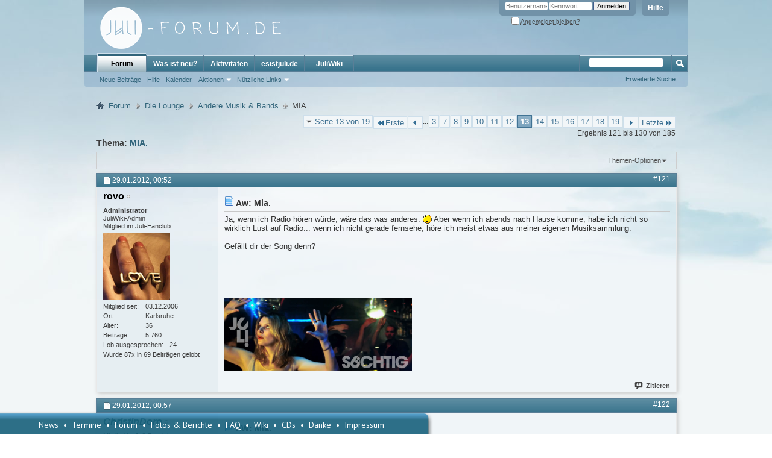

--- FILE ---
content_type: text/html; charset=utf-8
request_url: https://juli-forum.de/showthread.php?5470-MIA/page13&s=d02cfe24df371f62f91c3fd28c6403c3
body_size: 14702
content:
<!DOCTYPE html PUBLIC "-//W3C//DTD XHTML 1.0 Transitional//EN" "http://www.w3.org/TR/xhtml1/DTD/xhtml1-transitional.dtd">
<html xmlns="http://www.w3.org/1999/xhtml" dir="ltr" lang="de" id="vbulletin_html">
<head>
	<meta http-equiv="Content-Type" content="text/html; charset=utf-8" />
<meta id="e_vb_meta_bburl" name="vb_meta_bburl" content="https://juli-forum.de" />
<base href="https://juli-forum.de/" /><!--[if IE]></base><![endif]-->
<meta name="generator" content="vBulletin 4.2.5" />

	<link rel="Shortcut Icon" href="favicon.ico" type="image/x-icon" />








	
		<script type="text/javascript" src="https://ajax.googleapis.com/ajax/libs/yui/2.9.0/build/yuiloader-dom-event/yuiloader-dom-event.js"></script>
	

<script type="text/javascript">
<!--
	if (typeof YAHOO === 'undefined') // Load ALL YUI Local
	{
		document.write('<script type="text/javascript" src="clientscript/yui/yuiloader-dom-event/yuiloader-dom-event.js?v=425"><\/script>');
		document.write('<script type="text/javascript" src="clientscript/yui/connection/connection-min.js?v=425"><\/script>');
		var yuipath = 'clientscript/yui';
		var yuicombopath = '';
		var remoteyui = false;
	}
	else	// Load Rest of YUI remotely (where possible)
	{
		var yuipath = 'https://ajax.googleapis.com/ajax/libs/yui/2.9.0/build';
		var yuicombopath = '';
		var remoteyui = true;
		if (!yuicombopath)
		{
			document.write('<script type="text/javascript" src="https://ajax.googleapis.com/ajax/libs/yui/2.9.0/build/connection/connection-min.js?v=425"><\/script>');
		}
	}
	var SESSIONURL = "s=e765fef78a13d139a736d03bc5d3f404&";
	var SECURITYTOKEN = "guest";
	var IMGDIR_MISC = "images/misc";
	var IMGDIR_BUTTON = "images/buttons";
	var vb_disable_ajax = parseInt("0", 10);
	var SIMPLEVERSION = "425";
	var BBURL = "https://juli-forum.de";
	var LOGGEDIN = 0 > 0 ? true : false;
	var THIS_SCRIPT = "showthread";
	var RELPATH = "showthread.php?5470-MIA/page13";
	var PATHS = {
		forum : "",
		cms   : "",
		blog  : ""
	};
	var AJAXBASEURL = "https://juli-forum.de/";
// -->
</script>
<script type="text/javascript" src="https://juli-forum.de/clientscript/vbulletin-core.js?v=425"></script>



	<link rel="alternate" type="application/rss+xml" title="Juli-Forum.de RSS-Feed" href="https://juli-forum.de/external.php?type=RSS2" />
	
		<link rel="alternate" type="application/rss+xml" title="Juli-Forum.de - Andere Musik &amp; Bands - RSS-Feed" href="https://juli-forum.de/external.php?type=RSS2&amp;forumids=45" />
	



	<link rel="stylesheet" type="text/css" href="clientscript/vbulletin_css/style00013l/main-rollup.css?d=1541344761" />
        

	<!--[if lt IE 8]>
	<link rel="stylesheet" type="text/css" href="clientscript/vbulletin_css/style00013l/popupmenu-ie.css?d=1541344761" />
	<link rel="stylesheet" type="text/css" href="clientscript/vbulletin_css/style00013l/vbulletin-ie.css?d=1541344761" />
	<link rel="stylesheet" type="text/css" href="clientscript/vbulletin_css/style00013l/vbulletin-chrome-ie.css?d=1541344761" />
	<link rel="stylesheet" type="text/css" href="clientscript/vbulletin_css/style00013l/vbulletin-formcontrols-ie.css?d=1541344761" />
	<link rel="stylesheet" type="text/css" href="clientscript/vbulletin_css/style00013l/editor-ie.css?d=1541344761" />
	<![endif]-->

<script type="text/javascript" src="clientscript/post_thanks.js"></script>

<style type="text/css">
.postbitlegacy .postfoot .textcontrols a.post_thanks_button, .postbit .postfoot .textcontrols a.post_thanks_button  {
    background: url(images/buttons/post_thanks.png) no-repeat transparent left;
    padding-left: 20px;
}
.postbitlegacy .postfoot .textcontrols a.post_thanks_button:hover, .postbit .postfoot .textcontrols a.post_thanks_button:hover  {
    background: url(images/buttons/post_thanks-hover.png) no-repeat transparent left;
}
</style>

        <!-- App Indexing for Google Search -->
        <link href="android-app://com.quoord.tapatalkpro.activity/tapatalk/juli-forum.de?location=topic&amp;page=13&amp;perpage=10&amp;fid=45&amp;tid=5470&amp;channel=google-indexing" rel="alternate" />
        <link href="ios-app://307880732/tapatalk/juli-forum.de?location=topic&amp;page=13&amp;perpage=10&amp;fid=45&amp;tid=5470&amp;channel=google-indexing" rel="alternate" />
        
        <link href="https://groups.tapatalk-cdn.com/static/manifest/manifest.json" rel="manifest">
        
        <meta name="apple-itunes-app" content="app-id=307880732, affiliate-data=at=10lR7C, app-argument=tapatalk://juli-forum.de?location=topic&page=13&perpage=10&fid=45&tid=5470" />
        
	<meta name="keywords" content="vorwurf, mitmacht, scheiß, war/ist, gestellt, spätestens, höchst-iq, berühmte, zimmertemperatur, zimindest, kandiadaten, keinerlei, ansprüche, qualität, entscheidend, sendung" />
	<meta name="description" content="&quot;Zirkus&quot; - Tolles neues Album, wie ich finde! Und in deren Forum schon heiß umstritten. Weil´s natürlich angeblich &quot;zu poppig&quot;, &quot;zu kommerziell&quot; etc. sei - quasi Richtung Juli &amp; so gehe. Also doch genau die richtige Empfehlung für hier, oder? *hehe*" />

	<title> MIA. - Seite 13</title>
	<link rel="canonical" href="showthread.php?5470-MIA/page13&s=e765fef78a13d139a736d03bc5d3f404" />
	
	
	
	
	
	
	
	
	

	
		<link rel="stylesheet" type="text/css" href="clientscript/vbulletin_css/style00013l/showthread-rollup.css?d=1541344761" />
	
	<!--[if lt IE 8]><link rel="stylesheet" type="text/css" href="clientscript/vbulletin_css/style00013l/toolsmenu-ie.css?d=1541344761" />
	<link rel="stylesheet" type="text/css" href="clientscript/vbulletin_css/style00013l/postlist-ie.css?d=1541344761" />
	<link rel="stylesheet" type="text/css" href="clientscript/vbulletin_css/style00013l/showthread-ie.css?d=1541344761" />
	<link rel="stylesheet" type="text/css" href="clientscript/vbulletin_css/style00013l/postbit-ie.css?d=1541344761" />
	<link rel="stylesheet" type="text/css" href="clientscript/vbulletin_css/style00013l/poll-ie.css?d=1541344761" /><![endif]-->
<link rel="stylesheet" type="text/css" href="clientscript/vbulletin_css/style00013l/additional.css?d=1541344761" />

	<link rel="stylesheet" type="text/css" href="clientscript/vbulletin_css/style00013l/projecttools-rollup.css?d=1541344761" />


<!--[if lt IE 8]>
<link rel="stylesheet" type="text/css" href="clientscript/vbulletin_css/style00013l/projecttools-ie.css?d=1541344761" />
<![endif]--> 
</head>

<body>

<div class="above_body"> <!-- closing tag is in template navbar -->
<div id="header" class="floatcontainer doc_header">
	<div><a name="top" href="forum.php?s=e765fef78a13d139a736d03bc5d3f404" class="logo-image"><img src="images/logo2014.png" alt="Juli-Forum.de - Powered by vBulletin" /></a></div>
	<div id="toplinks" class="toplinks">
		
			<ul class="nouser">
			
				<li><a rel="help" href="faq.php?s=e765fef78a13d139a736d03bc5d3f404">Hilfe</a></li>
				<li>
			<script type="text/javascript" src="clientscript/vbulletin_md5.js?v=425"></script>
			<form id="navbar_loginform" action="login.php?s=e765fef78a13d139a736d03bc5d3f404&amp;do=login" method="post" onsubmit="md5hash(vb_login_password, vb_login_md5password, vb_login_md5password_utf, 0)">
				<fieldset id="logindetails" class="logindetails">
					<div>
						<div>
					<input type="text" class="textbox default-value" name="vb_login_username" id="navbar_username" size="10" accesskey="u" tabindex="101" value="Benutzername" />
					<input type="password" class="textbox" tabindex="102" name="vb_login_password" id="navbar_password" size="10" />
					<input type="text" class="textbox default-value" tabindex="102" name="vb_login_password_hint" id="navbar_password_hint" size="10" value="Kennwort" style="display:none;" />
					<input type="submit" class="loginbutton" tabindex="104" value="Anmelden" title="Gib zur Anmeldung deinen Benutzernamen und dein Kennwort in die dafür vorgesehenen Textfelder ein oder klicke auf die 'Registrieren'-Schaltfläche, um ein neues Benutzerkonto anzulegen." accesskey="s" />
						</div>
					</div>
				</fieldset>
				<div id="remember" class="remember">
					<label for="cb_cookieuser_navbar"><input type="checkbox" name="cookieuser" value="1" id="cb_cookieuser_navbar" class="cb_cookieuser_navbar" accesskey="c" tabindex="103" /> <acronym style="border-bottom: 1px dotted #000000; cursor: help;" title="Du bleibst angemeldet, bis du dich selbst abmeldest.">Angemeldet bleiben?</acronym></label>
				</div>

				<input type="hidden" name="s" value="e765fef78a13d139a736d03bc5d3f404" />
				<input type="hidden" name="securitytoken" value="guest" />
				<input type="hidden" name="do" value="login" />
				<input type="hidden" name="vb_login_md5password" />
				<input type="hidden" name="vb_login_md5password_utf" />
			</form>
			<script type="text/javascript">
			YAHOO.util.Dom.setStyle('navbar_password_hint', "display", "inline");
			YAHOO.util.Dom.setStyle('navbar_password', "display", "none");
			vB_XHTML_Ready.subscribe(function()
			{
			//
				YAHOO.util.Event.on('navbar_username', "focus", navbar_username_focus);
				YAHOO.util.Event.on('navbar_username', "blur", navbar_username_blur);
				YAHOO.util.Event.on('navbar_password_hint', "focus", navbar_password_hint);
				YAHOO.util.Event.on('navbar_password', "blur", navbar_password);
			});
			
			function navbar_username_focus(e)
			{
			//
				var textbox = YAHOO.util.Event.getTarget(e);
				if (textbox.value == 'Benutzername')
				{
				//
					textbox.value='';
					textbox.style.color='#000000';
				}
			}

			function navbar_username_blur(e)
			{
			//
				var textbox = YAHOO.util.Event.getTarget(e);
				if (textbox.value == '')
				{
				//
					textbox.value='Benutzername';
					textbox.style.color='#777777';
				}
			}
			
			function navbar_password_hint(e)
			{
			//
				var textbox = YAHOO.util.Event.getTarget(e);
				
				YAHOO.util.Dom.setStyle('navbar_password_hint', "display", "none");
				YAHOO.util.Dom.setStyle('navbar_password', "display", "inline");
				YAHOO.util.Dom.get('navbar_password').focus();
			}

			function navbar_password(e)
			{
			//
				var textbox = YAHOO.util.Event.getTarget(e);
				
				if (textbox.value == '')
				{
					YAHOO.util.Dom.setStyle('navbar_password_hint', "display", "inline");
					YAHOO.util.Dom.setStyle('navbar_password', "display", "none");
				}
			}
			</script>
				</li>
				
			</ul>
		
	</div>
	<div class="ad_global_header">
		 
		 
	</div>
	<hr />
</div>
<div id="navbar" class="navbar">
	<ul id="navtabs" class="navtabs floatcontainer">
		
		
	
		<li class="selected" id="vbtab_forum">
			<a class="navtab" href="forum.php?s=e765fef78a13d139a736d03bc5d3f404">Forum</a>
		</li>
		
		
			<ul class="floatcontainer">
				
					
						
							<li id="vbflink_newposts"><a href="search.php?s=e765fef78a13d139a736d03bc5d3f404&amp;do=getnew&amp;contenttype=vBForum_Post">Neue Beiträge</a></li>
						
					
				
					
						
							<li id="vbflink_faq"><a href="faq.php?s=e765fef78a13d139a736d03bc5d3f404">Hilfe</a></li>
						
					
				
					
						
							<li id="vbflink_calendar"><a href="calendar.php?s=e765fef78a13d139a736d03bc5d3f404">Kalender</a></li>
						
					
				
					
						<li class="popupmenu" id="vbmenu_actions">
							<a href="javascript://" class="popupctrl">Aktionen</a>
							<ul class="popupbody popuphover">
								
									<li id="vbalink_mfr"><a href="forumdisplay.php?s=e765fef78a13d139a736d03bc5d3f404&amp;do=markread&amp;markreadhash=guest">Alle Foren als gelesen markieren</a></li>
								
							</ul>
						</li>
					
				
					
						<li class="popupmenu" id="vbmenu_qlinks">
							<a href="javascript://" class="popupctrl">Nützliche Links</a>
							<ul class="popupbody popuphover">
								
									<li id="vbqlink_posts"><a href="search.php?s=e765fef78a13d139a736d03bc5d3f404&amp;do=getdaily&amp;contenttype=vBForum_Post">Heutige Beiträge</a></li>
								
									<li id="vbqlink_leaders"><a href="showgroups.php?s=e765fef78a13d139a736d03bc5d3f404">Forum-Mitarbeiter anzeigen </a></li>
								
							</ul>
						</li>
					
				
			</ul>
		

	
		<li  id="vbtab_whatsnew">
			<a class="navtab" href="search.php?s=e765fef78a13d139a736d03bc5d3f404&amp;do=getnew&amp;contenttype=vBForum_Post">Was ist neu?</a>
		</li>
		
		

	
		<li  id="vbtab_activity">
			<a class="navtab" href="activity.php?s=e765fef78a13d139a736d03bc5d3f404">Aktivitäten</a>
		</li>
		
		

	
		<li  id="tab_nja2_175">
			<a class="navtab" href="http://esistjuli.de">esistjuli.de</a>
		</li>
		
		

	
		<li  id="tab_nja2_962">
			<a class="navtab" href="http://juliwiki.de">JuliWiki</a>
		</li>
		
		

		
	</ul>
	
		<div id="globalsearch" class="globalsearch">
			<form action="search.php?s=e765fef78a13d139a736d03bc5d3f404&amp;do=process" method="post" id="navbar_search" class="navbar_search">
				
				<input type="hidden" name="securitytoken" value="guest" />
				<input type="hidden" name="do" value="process" />
				<span class="textboxcontainer"><span><input type="text" value="" name="query" class="textbox" tabindex="99"/></span></span>
				<span class="buttoncontainer"><span><input type="image" class="searchbutton" src="images/buttons/search.png" name="submit" onclick="document.getElementById('navbar_search').submit;" tabindex="100"/></span></span>
			</form>
			<ul class="navbar_advanced_search">
				<li><a href="search.php?s=e765fef78a13d139a736d03bc5d3f404&amp;search_type=1" accesskey="4">Erweiterte Suche</a></li>
				
			</ul>
		</div>
	
</div>
</div><!-- closing div for above_body -->

<div class="body_wrapper">
<div id="breadcrumb" class="breadcrumb">
	<ul class="floatcontainer">
		<li class="navbithome"><a href="index.php?s=e765fef78a13d139a736d03bc5d3f404" accesskey="1"><img src="images/misc/navbit-home.png" alt="Startseite" /></a></li>
		
	<li class="navbit"><a href="forum.php?s=e765fef78a13d139a736d03bc5d3f404">Forum</a></li>

	<li class="navbit"><a href="forumdisplay.php?33-Die-Lounge&amp;s=e765fef78a13d139a736d03bc5d3f404">Die Lounge</a></li>

	<li class="navbit"><a href="forumdisplay.php?45-Andere-Musik-amp-Bands&amp;s=e765fef78a13d139a736d03bc5d3f404">Andere Musik &amp; Bands</a></li>

		
	<li class="navbit lastnavbit"><span> MIA.</span></li>

	</ul>
	<hr />
</div>


 





	<div id="above_postlist" class="above_postlist">
		
		<div id="pagination_top" class="pagination_top">
		
			<form action="showthread.php?5470-MIA/page19&amp;s=e765fef78a13d139a736d03bc5d3f404" method="get" class="pagination popupmenu nohovermenu">
<input type="hidden" name="t" value="5470" /><input type="hidden" name="s" value="e765fef78a13d139a736d03bc5d3f404" />
	
		<span><a href="javascript://" class="popupctrl">Seite 13 von 19</a></span>
		
		<span class="first_last"><a rel="start" href="showthread.php?5470-MIA&amp;s=e765fef78a13d139a736d03bc5d3f404" title="Erste Seite - Ergebnis 1 bis 10 von 185"><img src="images/pagination/first-right.png" alt="Erste" />Erste</a></span>
		
		
		<span class="prev_next"><a rel="prev" href="showthread.php?5470-MIA/page12&amp;s=e765fef78a13d139a736d03bc5d3f404" title="Vorherige Seite - Ergebnis 111 bis 120 von 185"><img src="images/pagination/previous-right.png" alt="Vorherige" /></a></span>
		
		
		<span class="separator">...</span>
		
		<span><a href="showthread.php?5470-MIA/page3&amp;s=e765fef78a13d139a736d03bc5d3f404" title="Zeige Ergebnis 21 bis 30 von 185"><!---10-->3</a></span><span><a href="showthread.php?5470-MIA/page7&amp;s=e765fef78a13d139a736d03bc5d3f404" title="Zeige Ergebnis 61 bis 70 von 185">7</a></span><span><a href="showthread.php?5470-MIA/page8&amp;s=e765fef78a13d139a736d03bc5d3f404" title="Zeige Ergebnis 71 bis 80 von 185">8</a></span><span><a href="showthread.php?5470-MIA/page9&amp;s=e765fef78a13d139a736d03bc5d3f404" title="Zeige Ergebnis 81 bis 90 von 185">9</a></span><span><a href="showthread.php?5470-MIA/page10&amp;s=e765fef78a13d139a736d03bc5d3f404" title="Zeige Ergebnis 91 bis 100 von 185">10</a></span><span><a href="showthread.php?5470-MIA/page11&amp;s=e765fef78a13d139a736d03bc5d3f404" title="Zeige Ergebnis 101 bis 110 von 185">11</a></span><span><a href="showthread.php?5470-MIA/page12&amp;s=e765fef78a13d139a736d03bc5d3f404" title="Zeige Ergebnis 111 bis 120 von 185">12</a></span><span class="selected"><a href="javascript://" title="Ergebnis 121 bis 130 von 185">13</a></span><span><a href="showthread.php?5470-MIA/page14&amp;s=e765fef78a13d139a736d03bc5d3f404" title="Zeige Ergebnis 131 bis 140 von 185">14</a></span><span><a href="showthread.php?5470-MIA/page15&amp;s=e765fef78a13d139a736d03bc5d3f404" title="Zeige Ergebnis 141 bis 150 von 185">15</a></span><span><a href="showthread.php?5470-MIA/page16&amp;s=e765fef78a13d139a736d03bc5d3f404" title="Zeige Ergebnis 151 bis 160 von 185">16</a></span><span><a href="showthread.php?5470-MIA/page17&amp;s=e765fef78a13d139a736d03bc5d3f404" title="Zeige Ergebnis 161 bis 170 von 185">17</a></span><span><a href="showthread.php?5470-MIA/page18&amp;s=e765fef78a13d139a736d03bc5d3f404" title="Zeige Ergebnis 171 bis 180 von 185">18</a></span><span><a href="showthread.php?5470-MIA/page19&amp;s=e765fef78a13d139a736d03bc5d3f404" title="Zeige Ergebnis 181 bis 185 von 185">19</a></span>
		
		
		<span class="prev_next"><a rel="next" href="showthread.php?5470-MIA/page14&amp;s=e765fef78a13d139a736d03bc5d3f404" title="Nächste Seite - Ergebnis 131 bis 140 von 185"><img src="images/pagination/next-right.png" alt="Nächste" /></a></span>
		
		
		<span class="first_last"><a href="showthread.php?5470-MIA/page19&amp;s=e765fef78a13d139a736d03bc5d3f404" title="Letzte Seite - Ergebnis 181 bis 185 von 185">Letzte<img src="images/pagination/last-right.png" alt="Letzte" /></a></span>
		
	
	<ul class="popupbody popuphover">
		<li class="formsubmit jumptopage"><label>Gehe zu Seite: <input type="text" name="page" size="4" /></label> <input type="submit" class="button" value="Los" /></li>
	</ul>
</form>
		
			<div id="postpagestats_above" class="postpagestats">
				Ergebnis 121 bis 130 von 185
			</div>
		</div>
	</div>
	<div id="pagetitle" class="pagetitle">
		<h1>
			Thema: <span class="threadtitle"><a href="showthread.php?5470-MIA/page13&s=e765fef78a13d139a736d03bc5d3f404" title="Seite neu laden">MIA.</a></span>
		</h1>
		
	</div>
	<div id="thread_controls" class="thread_controls toolsmenu">
		<div>
		<ul id="postlist_popups" class="postlist_popups popupgroup">
			
			
			<li class="popupmenu" id="threadtools">
				<h6><a class="popupctrl" href="javascript://">Themen-Optionen</a></h6>
				<ul class="popupbody popuphover">
					<li><a href="printthread.php?s=e765fef78a13d139a736d03bc5d3f404&amp;t=5470&amp;pp=10&amp;page=13" accesskey="3" rel="nofollow">Druckbare Version zeigen</a></li>
					
					<li>
						
					</li>
					
				</ul>
			</li>

			

			

			

			

			
			</ul>
		</div>
	</div>

<div id="postlist" class="postlist restrain">
	

	
		<ol id="posts" class="posts" start="1">
			
<li class="postbitlegacy postbitim postcontainer old" id="post_416334">
<!-- see bottom of postbit.css for .userinfo .popupmenu styles -->

	<div class="posthead">
			<span class="postdate old">
				
					<span class="date">29.01.2012,&nbsp;<span class="time">00:52</span></span>
				
			</span>
			<span class="nodecontrols">
				
					<a name="post416334" href="showthread.php?5470-MIA&amp;s=e765fef78a13d139a736d03bc5d3f404&amp;p=416334&amp;viewfull=1#post416334" class="postcounter">#121</a><a id="postcount416334" name="121"></a>
				
				
				
			</span>
	</div>
	<div class="postdetails">
		<div class="userinfo">
			<div class="username_container">
			
				<div class="popupmenu memberaction">
	<a class="username offline popupctrl" href="member.php?3981-rovo&amp;s=e765fef78a13d139a736d03bc5d3f404" title="rovo ist offline"><strong><span style="font-weight: bold; color: black;">rovo</span></strong></a>
	<ul class="popupbody popuphover memberaction_body">
		<li class="left">
			<a href="member.php?3981-rovo&amp;s=e765fef78a13d139a736d03bc5d3f404" class="siteicon_profile">
				Profil
			</a>
		</li>
		
		<li class="right">
			<a href="search.php?s=e765fef78a13d139a736d03bc5d3f404&amp;do=finduser&amp;userid=3981&amp;contenttype=vBForum_Post&amp;showposts=1" class="siteicon_forum" rel="nofollow">
				Beiträge anzeigen
			</a>
		</li>
		
		
		
		
		
		
		<li class="left">
			<a href="http://robv.de" class="siteicon_homepage">
				Homepage besuchen
			</a>
		</li>
		
		
		

		

		
		
	</ul>
</div>
				<img class="inlineimg onlinestatus" src="images/statusicon/user-offline.png" alt="rovo ist offline" border="0" />

			
			</div>
			<span class="usertitle">
				<b>Administrator</b>
			</span>
			
				<span class="rank">JuliWiki-Admin<br />Mitglied im Juli-Fanclub</span>
			
			
			
			
			<a class="postuseravatar" href="member.php?3981-rovo&amp;s=e765fef78a13d139a736d03bc5d3f404" title="rovo ist offline">
				<img src="customavatars/avatar3981_7.gif" alt="Avatar von rovo" title="Avatar von rovo" />
			</a>
			 
			
				<hr />
				<dl class="userinfo_extra">
					<dt>Mitglied seit</dt> <dd>03.12.2006</dd>
					<dt>Ort</dt> <dd>Karlsruhe</dd>
					<dt>Alter</dt> <dd>36</dd>
					<dt>Beiträge</dt> <dd>5.760</dd>	
					
    <dt>Lob ausgesprochen</dt> <dd>24</dd>
    
        <dd style="white-space:nowrap; display:inline; float: left;">Wurde 87x in 69 Beiträgen gelobt</dd>
    

				</dl>
				
				
				<div class="imlinks">
					    
				</div>
			
		</div>
		<div class="postbody">
			<div class="postrow has_after_content">
				
				
				<h2 class="title icon">
					<img src="images/icons/icon1.png" alt="Standard" /> Aw: Mia.
				</h2>
				


						
							
							
						
						
				<div class="content">
					<div id="post_message_416334">
						<blockquote class="postcontent restore ">
							Ja, wenn ich Radio hören würde, wäre das was anderes. <img src="images/smilies/icon_wink.gif" border="0" alt="" title="Wink" class="inlineimg" /> Aber wenn ich abends nach Hause komme, habe ich nicht so wirklich Lust auf Radio... wenn ich nicht gerade fernsehe, höre ich meist etwas aus meiner eigenen Musiksammlung.<br />
<br />
Gefällt dir der Song denn?
						</blockquote>
					</div>

					
				</div>
			</div>
			
			<div class="after_content">
				
				
				
					
				
				
					<blockquote class="signature restore"><div class="signaturecontainer"><img src="signaturepics/sigpic3981_10.gif" alt="JULI-Süchtig" border="0" /></div></blockquote>
				
				
			</div>
			
			<div class="cleardiv"></div>
		</div>
	</div>
		<div class="postfoot">
			<!-- <div class="postfoot_container"> -->
			<div class="textcontrols floatcontainer">
				<span class="postcontrols">
					<img style="display:none" id="progress_416334" src="images/misc/progress.gif" alt="" />
					
					
					
						<a id="qrwq_416334" class="newreply" href="newreply.php?s=e765fef78a13d139a736d03bc5d3f404&amp;do=newreply&amp;p=416334" rel="nofollow" title="Zitieren" onclick="fetch_object('newreplylink_bottom').style.display = 'none';"><img id="quoteimg_416334" src="clear.gif" alt="Zitieren" />Zitieren</a>
					
					
					
				</span>
				<span class="postlinking">
					
						
					

					
					
					
					

					
					

					
					
					
					
					
				</span>
			<!-- </div> -->
			</div>
		</div>
	<hr />
</li>
<li class="postbitlegacy postbitim" id="post_thanks_box_416334" style="display:none">
	
</li>
<li class="postbitlegacy postbitim postcontainer old" id="post_416335">
<!-- see bottom of postbit.css for .userinfo .popupmenu styles -->

	<div class="posthead">
			<span class="postdate old">
				
					<span class="date">29.01.2012,&nbsp;<span class="time">00:57</span></span>
				
			</span>
			<span class="nodecontrols">
				
					<a name="post416335" href="showthread.php?5470-MIA&amp;s=e765fef78a13d139a736d03bc5d3f404&amp;p=416335&amp;viewfull=1#post416335" class="postcounter">#122</a><a id="postcount416335" name="122"></a>
				
				
				
			</span>
	</div>
	<div class="postdetails">
		<div class="userinfo">
			<div class="username_container">
			
				<div class="popupmenu memberaction">
	<a class="username offline popupctrl" href="member.php?3946-ChristinDoro&amp;s=e765fef78a13d139a736d03bc5d3f404" title="ChristinDoro ist offline"><strong><i>ChristinDoro</i></strong></a>
	<ul class="popupbody popuphover memberaction_body">
		<li class="left">
			<a href="member.php?3946-ChristinDoro&amp;s=e765fef78a13d139a736d03bc5d3f404" class="siteicon_profile">
				Profil
			</a>
		</li>
		
		<li class="right">
			<a href="search.php?s=e765fef78a13d139a736d03bc5d3f404&amp;do=finduser&amp;userid=3946&amp;contenttype=vBForum_Post&amp;showposts=1" class="siteicon_forum" rel="nofollow">
				Beiträge anzeigen
			</a>
		</li>
		
		
		
		
		
		
		<li class="left">
			<a href="http://www.christina-und-band.de" class="siteicon_homepage">
				Homepage besuchen
			</a>
		</li>
		
		
		

		

		
		
	</ul>
</div>
				<img class="inlineimg onlinestatus" src="images/statusicon/user-offline.png" alt="ChristinDoro ist offline" border="0" />

			
			</div>
			<span class="usertitle">
				
			</span>
			
				<span class="rank">Mitglied im Juli-Fanclub</span>
			
			
			
			
			<a class="postuseravatar" href="member.php?3946-ChristinDoro&amp;s=e765fef78a13d139a736d03bc5d3f404" title="ChristinDoro ist offline">
				<img src="customavatars/avatar3946_85.gif" alt="Avatar von ChristinDoro" title="Avatar von ChristinDoro" />
			</a>
			 
			
				<hr />
				<dl class="userinfo_extra">
					<dt>Mitglied seit</dt> <dd>19.11.2006</dd>
					<dt>Ort</dt> <dd>Hessen</dd>
					<dt>Alter</dt> <dd>31</dd>
					<dt>Beiträge</dt> <dd>5.262</dd>	
					
    <dt>Lob ausgesprochen</dt> <dd>51</dd>
    
        <dd style="white-space:nowrap; display:inline; float: left;">Wurde 18x in 17 Beiträgen gelobt</dd>
    

				</dl>
				
				
				<div class="imlinks">
					    
				</div>
			
		</div>
		<div class="postbody">
			<div class="postrow has_after_content">
				
				
				<h2 class="title icon">
					<img src="images/icons/icon1.png" alt="Standard" /> AW: Mia.
				</h2>
				


						
						
				<div class="content">
					<div id="post_message_416335">
						<blockquote class="postcontent restore ">
							<div class="bbcode_container">
	<div class="bbcode_quote">
		<div class="quote_container">
			<div class="bbcode_quote_container"></div>
			
				<div class="bbcode_postedby">
					<img src="images/misc/quote_icon.png" alt="Zitat" /> Zitat von <strong>rovo</strong>
					<a href="showthread.php?s=e765fef78a13d139a736d03bc5d3f404&amp;p=416334#post416334" rel="nofollow"><img class="inlineimg" src="images/buttons/viewpost-right.png" alt="Beitrag anzeigen" /></a>
				</div>
				<div class="message">Ja, wenn ich Radio hören würde, wäre das was anderes. <img src="images/smilies/icon_wink.gif" border="0" alt="" title="Wink" class="inlineimg" /> Aber wenn ich abends nach Hause komme, habe ich nicht so wirklich Lust auf Radio... wenn ich nicht gerade fernsehe, höre ich meist etwas aus meiner eigenen Musiksammlung.<br />
<br />
Gefällt dir der Song denn?</div>
			
		</div>
	</div>
</div>Ich mag Mia. allgemein nich so wirklich...^^ <br />
Der Song hat Ohrwurmqualität aber is nich so meins. <img src="images/smilies/icon_wink.gif" border="0" alt="" title="Wink" class="inlineimg" />
						</blockquote>
					</div>

					
				</div>
			</div>
			
			<div class="after_content">
				
				
				
				
					<blockquote class="signature restore"><div class="signaturecontainer"><div style="text-align: center;"><b>Niemand wird ein Superheld, wenn er ganz normal ist! Also sei anders... sei du selbst... </b></div></div></blockquote>
				
				
			</div>
			
			<div class="cleardiv"></div>
		</div>
	</div>
		<div class="postfoot">
			<!-- <div class="postfoot_container"> -->
			<div class="textcontrols floatcontainer">
				<span class="postcontrols">
					<img style="display:none" id="progress_416335" src="images/misc/progress.gif" alt="" />
					
					
					
						<a id="qrwq_416335" class="newreply" href="newreply.php?s=e765fef78a13d139a736d03bc5d3f404&amp;do=newreply&amp;p=416335" rel="nofollow" title="Zitieren" onclick="fetch_object('newreplylink_bottom').style.display = 'none';"><img id="quoteimg_416335" src="clear.gif" alt="Zitieren" />Zitieren</a>
					
					
					
				</span>
				<span class="postlinking">
					
						
					

					
					
					
					

					
					

					
					
					
					
					
				</span>
			<!-- </div> -->
			</div>
		</div>
	<hr />
</li>
<li class="postbitlegacy postbitim" id="post_thanks_box_416335" style="display:none">
	
</li>
<li class="postbitlegacy postbitim postcontainer old" id="post_416337">
<!-- see bottom of postbit.css for .userinfo .popupmenu styles -->

	<div class="posthead">
			<span class="postdate old">
				
					<span class="date">29.01.2012,&nbsp;<span class="time">01:08</span></span>
				
			</span>
			<span class="nodecontrols">
				
					<a name="post416337" href="showthread.php?5470-MIA&amp;s=e765fef78a13d139a736d03bc5d3f404&amp;p=416337&amp;viewfull=1#post416337" class="postcounter">#123</a><a id="postcount416337" name="123"></a>
				
				
				
			</span>
	</div>
	<div class="postdetails">
		<div class="userinfo">
			<div class="username_container">
			
				<div class="popupmenu memberaction">
	<a class="username offline popupctrl" href="member.php?2887-esiststeffen&amp;s=e765fef78a13d139a736d03bc5d3f404" title="esiststeffen ist offline"><strong><i>esiststeffen</i></strong></a>
	<ul class="popupbody popuphover memberaction_body">
		<li class="left">
			<a href="member.php?2887-esiststeffen&amp;s=e765fef78a13d139a736d03bc5d3f404" class="siteicon_profile">
				Profil
			</a>
		</li>
		
		<li class="right">
			<a href="search.php?s=e765fef78a13d139a736d03bc5d3f404&amp;do=finduser&amp;userid=2887&amp;contenttype=vBForum_Post&amp;showposts=1" class="siteicon_forum" rel="nofollow">
				Beiträge anzeigen
			</a>
		</li>
		
		
		
		
		
		
		
		

		

		
		
	</ul>
</div>
				<img class="inlineimg onlinestatus" src="images/statusicon/user-offline.png" alt="esiststeffen ist offline" border="0" />

			
			</div>
			<span class="usertitle">
				
			</span>
			
				<span class="rank">JuliWiki-Admin<br />Mitglied im Juli-Fanclub</span>
			
			
			
			
			<a class="postuseravatar" href="member.php?2887-esiststeffen&amp;s=e765fef78a13d139a736d03bc5d3f404" title="esiststeffen ist offline">
				<img src="customavatars/avatar2887_6.gif" alt="Avatar von esiststeffen" title="Avatar von esiststeffen" />
			</a>
			 
			
				<hr />
				<dl class="userinfo_extra">
					<dt>Mitglied seit</dt> <dd>09.05.2005</dd>
					<dt>Ort</dt> <dd>Gera</dd>
					<dt>Alter</dt> <dd>38</dd>
					<dt>Beiträge</dt> <dd>18.552</dd>	
					
    <dt>Lob ausgesprochen</dt> <dd>70</dd>
    
        <dd style="white-space:nowrap; display:inline; float: left;">Wurde 71x in 63 Beiträgen gelobt</dd>
    

				</dl>
				
				
				<div class="imlinks">
					    
				</div>
			
		</div>
		<div class="postbody">
			<div class="postrow has_after_content">
				
				
				<h2 class="title icon">
					<img src="images/icons/icon1.png" alt="Standard" /> Aw: Mia.
				</h2>
				


						
						
				<div class="content">
					<div id="post_message_416337">
						<blockquote class="postcontent restore ">
							Ich sollte vielleicht doch mal wieder anfangen andere Radiosender zu hören ^^<br />
Im Gegensatz zu Silbermond hab ich das Lied übrigens auch nicht auf den einschlägigen Videoportalen gefunden ..... entweder es hat tatsächlich noch keiner hochgeladen, oder die Plattenfirma ist gründlich <img src="images/smilies/eusa_think.gif" border="0" alt="" title="Think" class="inlineimg" />
						</blockquote>
					</div>

					
				</div>
			</div>
			
			<div class="after_content">
				
				
				
				
					<blockquote class="signature restore"><div class="signaturecontainer"><i>Eines Tages, wenn alles endet, sich letzten Endes zum Guten wendet ....</i><br />
<br />
<br />
Ich kann euch spüren!</div></blockquote>
				
				
			</div>
			
			<div class="cleardiv"></div>
		</div>
	</div>
		<div class="postfoot">
			<!-- <div class="postfoot_container"> -->
			<div class="textcontrols floatcontainer">
				<span class="postcontrols">
					<img style="display:none" id="progress_416337" src="images/misc/progress.gif" alt="" />
					
					
					
						<a id="qrwq_416337" class="newreply" href="newreply.php?s=e765fef78a13d139a736d03bc5d3f404&amp;do=newreply&amp;p=416337" rel="nofollow" title="Zitieren" onclick="fetch_object('newreplylink_bottom').style.display = 'none';"><img id="quoteimg_416337" src="clear.gif" alt="Zitieren" />Zitieren</a>
					
					
					
				</span>
				<span class="postlinking">
					
						
					

					
					
					
					

					
					

					
					
					
					
					
				</span>
			<!-- </div> -->
			</div>
		</div>
	<hr />
</li>
<li class="postbitlegacy postbitim" id="post_thanks_box_416337" style="display:none">
	
</li>
<li class="postbitlegacy postbitim postcontainer old" id="post_416357">
<!-- see bottom of postbit.css for .userinfo .popupmenu styles -->

	<div class="posthead">
			<span class="postdate old">
				
					<span class="date">29.01.2012,&nbsp;<span class="time">16:04</span></span>
				
			</span>
			<span class="nodecontrols">
				
					<a name="post416357" href="showthread.php?5470-MIA&amp;s=e765fef78a13d139a736d03bc5d3f404&amp;p=416357&amp;viewfull=1#post416357" class="postcounter">#124</a><a id="postcount416357" name="124"></a>
				
				
				
			</span>
	</div>
	<div class="postdetails">
		<div class="userinfo">
			<div class="username_container">
			
				<div class="popupmenu memberaction">
	<a class="username offline popupctrl" href="member.php?5920-Luxusheldin&amp;s=e765fef78a13d139a736d03bc5d3f404" title="Luxusheldin ist offline"><strong>Luxusheldin</strong></a>
	<ul class="popupbody popuphover memberaction_body">
		<li class="left">
			<a href="member.php?5920-Luxusheldin&amp;s=e765fef78a13d139a736d03bc5d3f404" class="siteicon_profile">
				Profil
			</a>
		</li>
		
		<li class="right">
			<a href="search.php?s=e765fef78a13d139a736d03bc5d3f404&amp;do=finduser&amp;userid=5920&amp;contenttype=vBForum_Post&amp;showposts=1" class="siteicon_forum" rel="nofollow">
				Beiträge anzeigen
			</a>
		</li>
		
		
		
		
		
		
		<li class="left">
			<a href="http://facebook.com/Luxusheldin" class="siteicon_homepage">
				Homepage besuchen
			</a>
		</li>
		
		
		

		

		
		
	</ul>
</div>
				<img class="inlineimg onlinestatus" src="images/statusicon/user-offline.png" alt="Luxusheldin ist offline" border="0" />

			
			</div>
			<span class="usertitle">
				
			</span>
			
			
			
			 
			
				<hr />
				<dl class="userinfo_extra">
					<dt>Mitglied seit</dt> <dd>10.01.2012</dd>
					<dt>Ort</dt> <dd>Sömmerda</dd>
					<dt>Alter</dt> <dd>40</dd>
					<dt>Beiträge</dt> <dd>39</dd>	
					
    <dt>Lob ausgesprochen</dt> <dd>0</dd>
    
        <dd style="white-space:nowrap; display:inline; float: left;">Wurde 0x in 0 Beiträgen gelobt</dd>
    

				</dl>
				
				
				<div class="imlinks">
					    
				</div>
			
		</div>
		<div class="postbody">
			<div class="postrow">
				
				
				<h2 class="title icon">
					<img src="images/icons/icon1.png" alt="Standard" /> AW: Mia.
				</h2>
				


						
						
				<div class="content">
					<div id="post_message_416357">
						<blockquote class="postcontent restore ">
							mag die band auch nicht wirklich und hab den song auch noch nicht gehört....
						</blockquote>
					</div>

					
				</div>
			</div>
			
			<div class="cleardiv"></div>
		</div>
	</div>
		<div class="postfoot">
			<!-- <div class="postfoot_container"> -->
			<div class="textcontrols floatcontainer">
				<span class="postcontrols">
					<img style="display:none" id="progress_416357" src="images/misc/progress.gif" alt="" />
					
					
					
						<a id="qrwq_416357" class="newreply" href="newreply.php?s=e765fef78a13d139a736d03bc5d3f404&amp;do=newreply&amp;p=416357" rel="nofollow" title="Zitieren" onclick="fetch_object('newreplylink_bottom').style.display = 'none';"><img id="quoteimg_416357" src="clear.gif" alt="Zitieren" />Zitieren</a>
					
					
					
				</span>
				<span class="postlinking">
					
						
					

					
					
					
					

					
					

					
					
					
					
					
				</span>
			<!-- </div> -->
			</div>
		</div>
	<hr />
</li>
<li class="postbitlegacy postbitim" id="post_thanks_box_416357" style="display:none">
	
</li>
<li class="postbitlegacy postbitim postcontainer old" id="post_416422">
<!-- see bottom of postbit.css for .userinfo .popupmenu styles -->

	<div class="posthead">
			<span class="postdate old">
				
					<span class="date">31.01.2012,&nbsp;<span class="time">02:16</span></span>
				
			</span>
			<span class="nodecontrols">
				
					<a name="post416422" href="showthread.php?5470-MIA&amp;s=e765fef78a13d139a736d03bc5d3f404&amp;p=416422&amp;viewfull=1#post416422" class="postcounter">#125</a><a id="postcount416422" name="125"></a>
				
				
				
			</span>
	</div>
	<div class="postdetails">
		<div class="userinfo">
			<div class="username_container">
			
				<div class="popupmenu memberaction">
	<a class="username offline popupctrl" href="member.php?3386-smilingmaija&amp;s=e765fef78a13d139a736d03bc5d3f404" title="smilingmaija ist offline"><strong><i>smilingmaija</i></strong></a>
	<ul class="popupbody popuphover memberaction_body">
		<li class="left">
			<a href="member.php?3386-smilingmaija&amp;s=e765fef78a13d139a736d03bc5d3f404" class="siteicon_profile">
				Profil
			</a>
		</li>
		
		<li class="right">
			<a href="search.php?s=e765fef78a13d139a736d03bc5d3f404&amp;do=finduser&amp;userid=3386&amp;contenttype=vBForum_Post&amp;showposts=1" class="siteicon_forum" rel="nofollow">
				Beiträge anzeigen
			</a>
		</li>
		
		
		
		
		
		
		
		

		

		
		
	</ul>
</div>
				<img class="inlineimg onlinestatus" src="images/statusicon/user-offline.png" alt="smilingmaija ist offline" border="0" />

			
			</div>
			<span class="usertitle">
				
			</span>
			
				<span class="rank">Mitglied im Juli-Fanclub</span>
			
			
			
			
			<a class="postuseravatar" href="member.php?3386-smilingmaija&amp;s=e765fef78a13d139a736d03bc5d3f404" title="smilingmaija ist offline">
				<img src="customavatars/avatar3386_12.gif" alt="Avatar von smilingmaija" title="Avatar von smilingmaija" />
			</a>
			 
			
				<hr />
				<dl class="userinfo_extra">
					<dt>Mitglied seit</dt> <dd>29.04.2006</dd>
					<dt>Ort</dt> <dd>in der Oberstadt</dd>
					<dt>Alter</dt> <dd>40</dd>
					<dt>Beiträge</dt> <dd>4.911</dd>	
					
    <dt>Lob ausgesprochen</dt> <dd>18</dd>
    
        <dd style="white-space:nowrap; display:inline; float: left;">Wurde 7x in 6 Beiträgen gelobt</dd>
    

				</dl>
				
				
				<div class="imlinks">
					    
				</div>
			
		</div>
		<div class="postbody">
			<div class="postrow has_after_content">
				
				
				<h2 class="title icon">
					<img src="images/icons/icon1.png" alt="Standard" /> Aw: Mia.
				</h2>
				


						
						
				<div class="content">
					<div id="post_message_416422">
						<blockquote class="postcontent restore ">
							@steffen : wenn man schnell war,konnte man ihn dort letzte woche hören,ist jetzt aber wieder raus..<br />
ich liebe das lied jetzt schon.kommt hier auch garantiert mehrere male im radio.und ich freu mich auf die neue platte.
						</blockquote>
					</div>

					
				</div>
			</div>
			
			<div class="after_content">
				
				
				
				
					<blockquote class="signature restore"><div class="signaturecontainer">i'm allright on my own but  with them i'm much better<br />
they're like diamonds and diamonds are forever</div></blockquote>
				
				
			</div>
			
			<div class="cleardiv"></div>
		</div>
	</div>
		<div class="postfoot">
			<!-- <div class="postfoot_container"> -->
			<div class="textcontrols floatcontainer">
				<span class="postcontrols">
					<img style="display:none" id="progress_416422" src="images/misc/progress.gif" alt="" />
					
					
					
						<a id="qrwq_416422" class="newreply" href="newreply.php?s=e765fef78a13d139a736d03bc5d3f404&amp;do=newreply&amp;p=416422" rel="nofollow" title="Zitieren" onclick="fetch_object('newreplylink_bottom').style.display = 'none';"><img id="quoteimg_416422" src="clear.gif" alt="Zitieren" />Zitieren</a>
					
					
					
				</span>
				<span class="postlinking">
					
						
					

					
					
					
					

					
					

					
					
					
					
					
				</span>
			<!-- </div> -->
			</div>
		</div>
	<hr />
</li>
<li class="postbitlegacy postbitim" id="post_thanks_box_416422" style="display:none">
	
</li>
<li class="postbitlegacy postbitim postcontainer old" id="post_416590">
<!-- see bottom of postbit.css for .userinfo .popupmenu styles -->

	<div class="posthead">
			<span class="postdate old">
				
					<span class="date">08.02.2012,&nbsp;<span class="time">11:12</span></span>
				
			</span>
			<span class="nodecontrols">
				
					<a name="post416590" href="showthread.php?5470-MIA&amp;s=e765fef78a13d139a736d03bc5d3f404&amp;p=416590&amp;viewfull=1#post416590" class="postcounter">#126</a><a id="postcount416590" name="126"></a>
				
				
				
			</span>
	</div>
	<div class="postdetails">
		<div class="userinfo">
			<div class="username_container">
			
				<div class="popupmenu memberaction">
	<a class="username offline popupctrl" href="member.php?2936-23zwerge&amp;s=e765fef78a13d139a736d03bc5d3f404" title="23zwerge ist offline"><strong><i>23zwerge</i></strong></a>
	<ul class="popupbody popuphover memberaction_body">
		<li class="left">
			<a href="member.php?2936-23zwerge&amp;s=e765fef78a13d139a736d03bc5d3f404" class="siteicon_profile">
				Profil
			</a>
		</li>
		
		<li class="right">
			<a href="search.php?s=e765fef78a13d139a736d03bc5d3f404&amp;do=finduser&amp;userid=2936&amp;contenttype=vBForum_Post&amp;showposts=1" class="siteicon_forum" rel="nofollow">
				Beiträge anzeigen
			</a>
		</li>
		
		
		
		
		
		
		
		

		

		
		
	</ul>
</div>
				<img class="inlineimg onlinestatus" src="images/statusicon/user-offline.png" alt="23zwerge ist offline" border="0" />

			
			</div>
			<span class="usertitle">
				
			</span>
			
				<span class="rank">Mitglied im Juli-Fanclub</span>
			
			
			
			
			<a class="postuseravatar" href="member.php?2936-23zwerge&amp;s=e765fef78a13d139a736d03bc5d3f404" title="23zwerge ist offline">
				<img src="customavatars/avatar2936_9.gif" alt="Avatar von 23zwerge" title="Avatar von 23zwerge" />
			</a>
			 
			
				<hr />
				<dl class="userinfo_extra">
					<dt>Mitglied seit</dt> <dd>18.06.2005</dd>
					<dt>Ort</dt> <dd>Berlin</dd>
					<dt>Alter</dt> <dd>36</dd>
					<dt>Beiträge</dt> <dd>4.053</dd>	
					
    <dt>Lob ausgesprochen</dt> <dd>17</dd>
    
        <dd style="white-space:nowrap; display:inline; float: left;">Wurde 20x in 17 Beiträgen gelobt</dd>
    

				</dl>
				
				
				<div class="imlinks">
					    
				</div>
			
		</div>
		<div class="postbody">
			<div class="postrow has_after_content">
				
				
				<h2 class="title icon">
					<img src="images/icons/icon1.png" alt="Standard" /> Aw: Mia.
				</h2>
				


						
						
				<div class="content">
					<div id="post_message_416590">
						<blockquote class="postcontent restore ">
							Ich habe ihn noch immer nicht gehört <img src="images/smilies/eusa_think.gif" border="0" alt="" title="Think" class="inlineimg" /> (von der 27 Sekunden Probehörung mal abgesehen)<br />
Aber Freitag ist Videopremiere auf tape.tv, also werde ich es spätestens dort hören.
						</blockquote>
					</div>

					
				</div>
			</div>
			
			<div class="after_content">
				
				
				
				
					<blockquote class="signature restore"><div class="signaturecontainer"><div style="text-align: center;"><b><font size="3"><br />
</font></b></div></div></blockquote>
				
				
			</div>
			
			<div class="cleardiv"></div>
		</div>
	</div>
		<div class="postfoot">
			<!-- <div class="postfoot_container"> -->
			<div class="textcontrols floatcontainer">
				<span class="postcontrols">
					<img style="display:none" id="progress_416590" src="images/misc/progress.gif" alt="" />
					
					
					
						<a id="qrwq_416590" class="newreply" href="newreply.php?s=e765fef78a13d139a736d03bc5d3f404&amp;do=newreply&amp;p=416590" rel="nofollow" title="Zitieren" onclick="fetch_object('newreplylink_bottom').style.display = 'none';"><img id="quoteimg_416590" src="clear.gif" alt="Zitieren" />Zitieren</a>
					
					
					
				</span>
				<span class="postlinking">
					
						
					

					
					
					
					

					
					

					
					
					
					
					
				</span>
			<!-- </div> -->
			</div>
		</div>
	<hr />
</li>
<li class="postbitlegacy postbitim" id="post_thanks_box_416590" style="display:none">
	
</li>
<li class="postbitlegacy postbitim postcontainer old" id="post_416622">
<!-- see bottom of postbit.css for .userinfo .popupmenu styles -->

	<div class="posthead">
			<span class="postdate old">
				
					<span class="date">10.02.2012,&nbsp;<span class="time">15:42</span></span>
				
			</span>
			<span class="nodecontrols">
				
					<a name="post416622" href="showthread.php?5470-MIA&amp;s=e765fef78a13d139a736d03bc5d3f404&amp;p=416622&amp;viewfull=1#post416622" class="postcounter">#127</a><a id="postcount416622" name="127"></a>
				
				
				
			</span>
	</div>
	<div class="postdetails">
		<div class="userinfo">
			<div class="username_container">
			
				<div class="popupmenu memberaction">
	<a class="username offline popupctrl" href="member.php?2887-esiststeffen&amp;s=e765fef78a13d139a736d03bc5d3f404" title="esiststeffen ist offline"><strong><i>esiststeffen</i></strong></a>
	<ul class="popupbody popuphover memberaction_body">
		<li class="left">
			<a href="member.php?2887-esiststeffen&amp;s=e765fef78a13d139a736d03bc5d3f404" class="siteicon_profile">
				Profil
			</a>
		</li>
		
		<li class="right">
			<a href="search.php?s=e765fef78a13d139a736d03bc5d3f404&amp;do=finduser&amp;userid=2887&amp;contenttype=vBForum_Post&amp;showposts=1" class="siteicon_forum" rel="nofollow">
				Beiträge anzeigen
			</a>
		</li>
		
		
		
		
		
		
		
		

		

		
		
	</ul>
</div>
				<img class="inlineimg onlinestatus" src="images/statusicon/user-offline.png" alt="esiststeffen ist offline" border="0" />

			
			</div>
			<span class="usertitle">
				
			</span>
			
				<span class="rank">JuliWiki-Admin<br />Mitglied im Juli-Fanclub</span>
			
			
			
			
			<a class="postuseravatar" href="member.php?2887-esiststeffen&amp;s=e765fef78a13d139a736d03bc5d3f404" title="esiststeffen ist offline">
				<img src="customavatars/avatar2887_6.gif" alt="Avatar von esiststeffen" title="Avatar von esiststeffen" />
			</a>
			 
			
				<hr />
				<dl class="userinfo_extra">
					<dt>Mitglied seit</dt> <dd>09.05.2005</dd>
					<dt>Ort</dt> <dd>Gera</dd>
					<dt>Alter</dt> <dd>38</dd>
					<dt>Beiträge</dt> <dd>18.552</dd>	
					
    <dt>Lob ausgesprochen</dt> <dd>70</dd>
    
        <dd style="white-space:nowrap; display:inline; float: left;">Wurde 71x in 63 Beiträgen gelobt</dd>
    

				</dl>
				
				
				<div class="imlinks">
					    
				</div>
			
		</div>
		<div class="postbody">
			<div class="postrow has_after_content">
				
				
				<h2 class="title icon">
					<img src="images/icons/icon1.png" alt="Standard" /> AW: Mia.
				</h2>
				


						
						
				<div class="content">
					<div id="post_message_416622">
						<blockquote class="postcontent restore ">
							<div class="bbcode_container">
	<div class="bbcode_quote">
		<div class="quote_container">
			<div class="bbcode_quote_container"></div>
			
				<div class="bbcode_postedby">
					<img src="images/misc/quote_icon.png" alt="Zitat" /> Zitat von <strong>23zwerge</strong>
					<a href="showthread.php?s=e765fef78a13d139a736d03bc5d3f404&amp;p=416590#post416590" rel="nofollow"><img class="inlineimg" src="images/buttons/viewpost-right.png" alt="Beitrag anzeigen" /></a>
				</div>
				<div class="message">Aber Freitag ist Videopremiere auf tape.tv, also werde ich es spätestens dort hören.</div>
			
		</div>
	</div>
</div><a href="http://www.tape.tv/musikvideos/MIA/Fallschirm" target="_blank">http://www.tape.tv/musikvideos/MIA/Fallschirm</a><br />
<br />
also mir gefällts .... <img src="images/smilies/icon_wink.gif" border="0" alt="" title="Wink" class="inlineimg" />
						</blockquote>
					</div>

					
				</div>
			</div>
			
			<div class="after_content">
				
				
				
				
					<blockquote class="signature restore"><div class="signaturecontainer"><i>Eines Tages, wenn alles endet, sich letzten Endes zum Guten wendet ....</i><br />
<br />
<br />
Ich kann euch spüren!</div></blockquote>
				
				
			</div>
			
			<div class="cleardiv"></div>
		</div>
	</div>
		<div class="postfoot">
			<!-- <div class="postfoot_container"> -->
			<div class="textcontrols floatcontainer">
				<span class="postcontrols">
					<img style="display:none" id="progress_416622" src="images/misc/progress.gif" alt="" />
					
					
					
						<a id="qrwq_416622" class="newreply" href="newreply.php?s=e765fef78a13d139a736d03bc5d3f404&amp;do=newreply&amp;p=416622" rel="nofollow" title="Zitieren" onclick="fetch_object('newreplylink_bottom').style.display = 'none';"><img id="quoteimg_416622" src="clear.gif" alt="Zitieren" />Zitieren</a>
					
					
					
				</span>
				<span class="postlinking">
					
						
					

					
					
					
					

					
					

					
					
					
					
					
				</span>
			<!-- </div> -->
			</div>
		</div>
	<hr />
</li>
<li class="postbitlegacy postbitim" id="post_thanks_box_416622" style="display:none">
	
</li>
<li class="postbitlegacy postbitim postcontainer old" id="post_416662">
<!-- see bottom of postbit.css for .userinfo .popupmenu styles -->

	<div class="posthead">
			<span class="postdate old">
				
					<span class="date">13.02.2012,&nbsp;<span class="time">19:26</span></span>
				
			</span>
			<span class="nodecontrols">
				
					<a name="post416662" href="showthread.php?5470-MIA&amp;s=e765fef78a13d139a736d03bc5d3f404&amp;p=416662&amp;viewfull=1#post416662" class="postcounter">#128</a><a id="postcount416662" name="128"></a>
				
				
				
			</span>
	</div>
	<div class="postdetails">
		<div class="userinfo">
			<div class="username_container">
			
				<div class="popupmenu memberaction">
	<a class="username offline popupctrl" href="member.php?4014-Danchr&amp;s=e765fef78a13d139a736d03bc5d3f404" title="Danchr ist offline"><strong><i>Danchr</i></strong></a>
	<ul class="popupbody popuphover memberaction_body">
		<li class="left">
			<a href="member.php?4014-Danchr&amp;s=e765fef78a13d139a736d03bc5d3f404" class="siteicon_profile">
				Profil
			</a>
		</li>
		
		<li class="right">
			<a href="search.php?s=e765fef78a13d139a736d03bc5d3f404&amp;do=finduser&amp;userid=4014&amp;contenttype=vBForum_Post&amp;showposts=1" class="siteicon_forum" rel="nofollow">
				Beiträge anzeigen
			</a>
		</li>
		
		
		
		
		
		
		
		

		

		
		
	</ul>
</div>
				<img class="inlineimg onlinestatus" src="images/statusicon/user-offline.png" alt="Danchr ist offline" border="0" />

			
			</div>
			<span class="usertitle">
				
			</span>
			
				<span class="rank">Mitglied im Juli-Fanclub</span>
			
			
			
			 
			
				<hr />
				<dl class="userinfo_extra">
					<dt>Mitglied seit</dt> <dd>13.12.2006</dd>
					<dt>Ort</dt> <dd>Hamburg</dd>
					
					<dt>Beiträge</dt> <dd>784</dd>	
					
    <dt>Lob ausgesprochen</dt> <dd>3</dd>
    
        <dd style="white-space:nowrap; display:inline; float: left;">Wurde 4x in 4 Beiträgen gelobt</dd>
    

				</dl>
				
				
				<div class="imlinks">
					    
				</div>
			
		</div>
		<div class="postbody">
			<div class="postrow">
				
				
				<h2 class="title icon">
					<img src="images/icons/icon1.png" alt="Standard" /> Aw: Mia.
				</h2>
				


						
						
				<div class="content">
					<div id="post_message_416662">
						<blockquote class="postcontent restore ">
							Endlich sind sie nun wieder da. Ich hab mir ewig den 30 sek Ausschnitt angeschaut. Nun ist auch das Video da und ich finde es großartig und freue mich sehr auf Tacheles <img src="images/smilies/icon_smile.gif" border="0" alt="" title="Smile" class="inlineimg" />
						</blockquote>
					</div>

					
				</div>
			</div>
			
			<div class="cleardiv"></div>
		</div>
	</div>
		<div class="postfoot">
			<!-- <div class="postfoot_container"> -->
			<div class="textcontrols floatcontainer">
				<span class="postcontrols">
					<img style="display:none" id="progress_416662" src="images/misc/progress.gif" alt="" />
					
					
					
						<a id="qrwq_416662" class="newreply" href="newreply.php?s=e765fef78a13d139a736d03bc5d3f404&amp;do=newreply&amp;p=416662" rel="nofollow" title="Zitieren" onclick="fetch_object('newreplylink_bottom').style.display = 'none';"><img id="quoteimg_416662" src="clear.gif" alt="Zitieren" />Zitieren</a>
					
					
					
				</span>
				<span class="postlinking">
					
						
					

					
					
					
					

					
					

					
					
					
					
					
				</span>
			<!-- </div> -->
			</div>
		</div>
	<hr />
</li>
<li class="postbitlegacy postbitim" id="post_thanks_box_416662" style="display:none">
	
</li>
<li class="postbitlegacy postbitim postcontainer old" id="post_416677">
<!-- see bottom of postbit.css for .userinfo .popupmenu styles -->

	<div class="posthead">
			<span class="postdate old">
				
					<span class="date">14.02.2012,&nbsp;<span class="time">00:22</span></span>
				
			</span>
			<span class="nodecontrols">
				
					<a name="post416677" href="showthread.php?5470-MIA&amp;s=e765fef78a13d139a736d03bc5d3f404&amp;p=416677&amp;viewfull=1#post416677" class="postcounter">#129</a><a id="postcount416677" name="129"></a>
				
				
				
			</span>
	</div>
	<div class="postdetails">
		<div class="userinfo">
			<div class="username_container">
			
				<div class="popupmenu memberaction">
	<a class="username offline popupctrl" href="member.php?3386-smilingmaija&amp;s=e765fef78a13d139a736d03bc5d3f404" title="smilingmaija ist offline"><strong><i>smilingmaija</i></strong></a>
	<ul class="popupbody popuphover memberaction_body">
		<li class="left">
			<a href="member.php?3386-smilingmaija&amp;s=e765fef78a13d139a736d03bc5d3f404" class="siteicon_profile">
				Profil
			</a>
		</li>
		
		<li class="right">
			<a href="search.php?s=e765fef78a13d139a736d03bc5d3f404&amp;do=finduser&amp;userid=3386&amp;contenttype=vBForum_Post&amp;showposts=1" class="siteicon_forum" rel="nofollow">
				Beiträge anzeigen
			</a>
		</li>
		
		
		
		
		
		
		
		

		

		
		
	</ul>
</div>
				<img class="inlineimg onlinestatus" src="images/statusicon/user-offline.png" alt="smilingmaija ist offline" border="0" />

			
			</div>
			<span class="usertitle">
				
			</span>
			
				<span class="rank">Mitglied im Juli-Fanclub</span>
			
			
			
			
			<a class="postuseravatar" href="member.php?3386-smilingmaija&amp;s=e765fef78a13d139a736d03bc5d3f404" title="smilingmaija ist offline">
				<img src="customavatars/avatar3386_12.gif" alt="Avatar von smilingmaija" title="Avatar von smilingmaija" />
			</a>
			 
			
				<hr />
				<dl class="userinfo_extra">
					<dt>Mitglied seit</dt> <dd>29.04.2006</dd>
					<dt>Ort</dt> <dd>in der Oberstadt</dd>
					<dt>Alter</dt> <dd>40</dd>
					<dt>Beiträge</dt> <dd>4.911</dd>	
					
    <dt>Lob ausgesprochen</dt> <dd>18</dd>
    
        <dd style="white-space:nowrap; display:inline; float: left;">Wurde 7x in 6 Beiträgen gelobt</dd>
    

				</dl>
				
				
				<div class="imlinks">
					    
				</div>
			
		</div>
		<div class="postbody">
			<div class="postrow has_after_content">
				
				
				<h2 class="title icon">
					<img src="images/icons/icon1.png" alt="Standard" /> Aw: Mia.
				</h2>
				


						
						
				<div class="content">
					<div id="post_message_416677">
						<blockquote class="postcontent restore ">
							Ja,ich freu mich auch schon auf das album und auf die tourtermine..
						</blockquote>
					</div>

					
				</div>
			</div>
			
			<div class="after_content">
				
				
				
				
					<blockquote class="signature restore"><div class="signaturecontainer">i'm allright on my own but  with them i'm much better<br />
they're like diamonds and diamonds are forever</div></blockquote>
				
				
			</div>
			
			<div class="cleardiv"></div>
		</div>
	</div>
		<div class="postfoot">
			<!-- <div class="postfoot_container"> -->
			<div class="textcontrols floatcontainer">
				<span class="postcontrols">
					<img style="display:none" id="progress_416677" src="images/misc/progress.gif" alt="" />
					
					
					
						<a id="qrwq_416677" class="newreply" href="newreply.php?s=e765fef78a13d139a736d03bc5d3f404&amp;do=newreply&amp;p=416677" rel="nofollow" title="Zitieren" onclick="fetch_object('newreplylink_bottom').style.display = 'none';"><img id="quoteimg_416677" src="clear.gif" alt="Zitieren" />Zitieren</a>
					
					
					
				</span>
				<span class="postlinking">
					
						
					

					
					
					
					

					
					

					
					
					
					
					
				</span>
			<!-- </div> -->
			</div>
		</div>
	<hr />
</li>
<li class="postbitlegacy postbitim" id="post_thanks_box_416677" style="display:none">
	
</li>
<li class="postbitlegacy postbitim postcontainer old" id="post_416681">
<!-- see bottom of postbit.css for .userinfo .popupmenu styles -->

	<div class="posthead">
			<span class="postdate old">
				
					<span class="date">14.02.2012,&nbsp;<span class="time">00:25</span></span>
				
			</span>
			<span class="nodecontrols">
				
					<a name="post416681" href="showthread.php?5470-MIA&amp;s=e765fef78a13d139a736d03bc5d3f404&amp;p=416681&amp;viewfull=1#post416681" class="postcounter">#130</a><a id="postcount416681" name="130"></a>
				
				
				
			</span>
	</div>
	<div class="postdetails">
		<div class="userinfo">
			<div class="username_container">
			
				<div class="popupmenu memberaction">
	<a class="username offline popupctrl" href="member.php?2887-esiststeffen&amp;s=e765fef78a13d139a736d03bc5d3f404" title="esiststeffen ist offline"><strong><i>esiststeffen</i></strong></a>
	<ul class="popupbody popuphover memberaction_body">
		<li class="left">
			<a href="member.php?2887-esiststeffen&amp;s=e765fef78a13d139a736d03bc5d3f404" class="siteicon_profile">
				Profil
			</a>
		</li>
		
		<li class="right">
			<a href="search.php?s=e765fef78a13d139a736d03bc5d3f404&amp;do=finduser&amp;userid=2887&amp;contenttype=vBForum_Post&amp;showposts=1" class="siteicon_forum" rel="nofollow">
				Beiträge anzeigen
			</a>
		</li>
		
		
		
		
		
		
		
		

		

		
		
	</ul>
</div>
				<img class="inlineimg onlinestatus" src="images/statusicon/user-offline.png" alt="esiststeffen ist offline" border="0" />

			
			</div>
			<span class="usertitle">
				
			</span>
			
				<span class="rank">JuliWiki-Admin<br />Mitglied im Juli-Fanclub</span>
			
			
			
			
			<a class="postuseravatar" href="member.php?2887-esiststeffen&amp;s=e765fef78a13d139a736d03bc5d3f404" title="esiststeffen ist offline">
				<img src="customavatars/avatar2887_6.gif" alt="Avatar von esiststeffen" title="Avatar von esiststeffen" />
			</a>
			 
			
				<hr />
				<dl class="userinfo_extra">
					<dt>Mitglied seit</dt> <dd>09.05.2005</dd>
					<dt>Ort</dt> <dd>Gera</dd>
					<dt>Alter</dt> <dd>38</dd>
					<dt>Beiträge</dt> <dd>18.552</dd>	
					
    <dt>Lob ausgesprochen</dt> <dd>70</dd>
    
        <dd style="white-space:nowrap; display:inline; float: left;">Wurde 71x in 63 Beiträgen gelobt</dd>
    

				</dl>
				
				
				<div class="imlinks">
					    
				</div>
			
		</div>
		<div class="postbody">
			<div class="postrow has_after_content">
				
				
				<h2 class="title icon">
					<img src="images/icons/icon1.png" alt="Standard" /> AW: Mia.
				</h2>
				


						
						
							
						
				<div class="content">
					<div id="post_message_416681">
						<blockquote class="postcontent restore ">
							<div class="bbcode_container">
	<div class="bbcode_quote">
		<div class="quote_container">
			<div class="bbcode_quote_container"></div>
			
				<div class="bbcode_postedby">
					<img src="images/misc/quote_icon.png" alt="Zitat" /> Zitat von <strong>smilingmaija</strong>
					<a href="showthread.php?s=e765fef78a13d139a736d03bc5d3f404&amp;p=416677#post416677" rel="nofollow"><img class="inlineimg" src="images/buttons/viewpost-right.png" alt="Beitrag anzeigen" /></a>
				</div>
				<div class="message">und auf die tourtermine..</div>
			
		</div>
	</div>
</div>Gibts denn eigentlich schon welche? wollte MIA auch schon immer mal richtig live sehen .....
						</blockquote>
					</div>

					
				</div>
			</div>
			
			<div class="after_content">
				
				
				
				
					<blockquote class="signature restore"><div class="signaturecontainer"><i>Eines Tages, wenn alles endet, sich letzten Endes zum Guten wendet ....</i><br />
<br />
<br />
Ich kann euch spüren!</div></blockquote>
				
				
			</div>
			
			<div class="cleardiv"></div>
		</div>
	</div>
		<div class="postfoot">
			<!-- <div class="postfoot_container"> -->
			<div class="textcontrols floatcontainer">
				<span class="postcontrols">
					<img style="display:none" id="progress_416681" src="images/misc/progress.gif" alt="" />
					
					
					
						<a id="qrwq_416681" class="newreply" href="newreply.php?s=e765fef78a13d139a736d03bc5d3f404&amp;do=newreply&amp;p=416681" rel="nofollow" title="Zitieren" onclick="fetch_object('newreplylink_bottom').style.display = 'none';"><img id="quoteimg_416681" src="clear.gif" alt="Zitieren" />Zitieren</a>
					
					
					
				</span>
				<span class="postlinking">
					
						
					

					
					
					
					

					
					

					
					
					
					
					
				</span>
			<!-- </div> -->
			</div>
		</div>
	<hr />
</li>
<li class="postbitlegacy postbitim" id="post_thanks_box_416681" style="display:none">
	
</li>
		</ol>
		<div class="separator"></div>
		<div class="postlistfoot">
			
		</div>

	

</div>

<div id="below_postlist" class="noinlinemod below_postlist">
	
	<div id="pagination_bottom" class="pagination_bottom">
	
		<form action="showthread.php?5470-MIA/page19&amp;s=e765fef78a13d139a736d03bc5d3f404" method="get" class="pagination popupmenu nohovermenu">
<input type="hidden" name="t" value="5470" /><input type="hidden" name="s" value="e765fef78a13d139a736d03bc5d3f404" />
	
		<span><a href="javascript://" class="popupctrl">Seite 13 von 19</a></span>
		
		<span class="first_last"><a rel="start" href="showthread.php?5470-MIA&amp;s=e765fef78a13d139a736d03bc5d3f404" title="Erste Seite - Ergebnis 1 bis 10 von 185"><img src="images/pagination/first-right.png" alt="Erste" />Erste</a></span>
		
		
		<span class="prev_next"><a rel="prev" href="showthread.php?5470-MIA/page12&amp;s=e765fef78a13d139a736d03bc5d3f404" title="Vorherige Seite - Ergebnis 111 bis 120 von 185"><img src="images/pagination/previous-right.png" alt="Vorherige" /></a></span>
		
		
		<span class="separator">...</span>
		
		<span><a href="showthread.php?5470-MIA/page3&amp;s=e765fef78a13d139a736d03bc5d3f404" title="Zeige Ergebnis 21 bis 30 von 185"><!---10-->3</a></span><span><a href="showthread.php?5470-MIA/page7&amp;s=e765fef78a13d139a736d03bc5d3f404" title="Zeige Ergebnis 61 bis 70 von 185">7</a></span><span><a href="showthread.php?5470-MIA/page8&amp;s=e765fef78a13d139a736d03bc5d3f404" title="Zeige Ergebnis 71 bis 80 von 185">8</a></span><span><a href="showthread.php?5470-MIA/page9&amp;s=e765fef78a13d139a736d03bc5d3f404" title="Zeige Ergebnis 81 bis 90 von 185">9</a></span><span><a href="showthread.php?5470-MIA/page10&amp;s=e765fef78a13d139a736d03bc5d3f404" title="Zeige Ergebnis 91 bis 100 von 185">10</a></span><span><a href="showthread.php?5470-MIA/page11&amp;s=e765fef78a13d139a736d03bc5d3f404" title="Zeige Ergebnis 101 bis 110 von 185">11</a></span><span><a href="showthread.php?5470-MIA/page12&amp;s=e765fef78a13d139a736d03bc5d3f404" title="Zeige Ergebnis 111 bis 120 von 185">12</a></span><span class="selected"><a href="javascript://" title="Ergebnis 121 bis 130 von 185">13</a></span><span><a href="showthread.php?5470-MIA/page14&amp;s=e765fef78a13d139a736d03bc5d3f404" title="Zeige Ergebnis 131 bis 140 von 185">14</a></span><span><a href="showthread.php?5470-MIA/page15&amp;s=e765fef78a13d139a736d03bc5d3f404" title="Zeige Ergebnis 141 bis 150 von 185">15</a></span><span><a href="showthread.php?5470-MIA/page16&amp;s=e765fef78a13d139a736d03bc5d3f404" title="Zeige Ergebnis 151 bis 160 von 185">16</a></span><span><a href="showthread.php?5470-MIA/page17&amp;s=e765fef78a13d139a736d03bc5d3f404" title="Zeige Ergebnis 161 bis 170 von 185">17</a></span><span><a href="showthread.php?5470-MIA/page18&amp;s=e765fef78a13d139a736d03bc5d3f404" title="Zeige Ergebnis 171 bis 180 von 185">18</a></span><span><a href="showthread.php?5470-MIA/page19&amp;s=e765fef78a13d139a736d03bc5d3f404" title="Zeige Ergebnis 181 bis 185 von 185">19</a></span>
		
		
		<span class="prev_next"><a rel="next" href="showthread.php?5470-MIA/page14&amp;s=e765fef78a13d139a736d03bc5d3f404" title="Nächste Seite - Ergebnis 131 bis 140 von 185"><img src="images/pagination/next-right.png" alt="Nächste" /></a></span>
		
		
		<span class="first_last"><a href="showthread.php?5470-MIA/page19&amp;s=e765fef78a13d139a736d03bc5d3f404" title="Letzte Seite - Ergebnis 181 bis 185 von 185">Letzte<img src="images/pagination/last-right.png" alt="Letzte" /></a></span>
		
	
	<ul class="popupbody popuphover">
		<li class="formsubmit jumptopage"><label>Gehe zu Seite: <input type="text" name="page" size="4" /></label> <input type="submit" class="button" value="Los" /></li>
	</ul>
</form>
	
		<div class="clear"></div>
<div class="navpopupmenu popupmenu nohovermenu" id="showthread_navpopup">
	
		<span class="shade">Gehe zu:</span>
		<a href="showthread.php?5470-MIA&amp;s=e765fef78a13d139a736d03bc5d3f404" class="popupctrl"><span class="ctrlcontainer">Andere Musik &amp; Bands</span></a>
		<a href="showthread.php?5470-MIA/page13#top" class="textcontrol" onclick="document.location.hash='top';return false;">Nach oben</a>
	
	<ul class="navpopupbody popupbody popuphover">
		
		<li class="optionlabel">Bereiche</li>
		<li><a href="usercp.php?s=e765fef78a13d139a736d03bc5d3f404">Benutzerkontrollzentrum</a></li>
		<li><a href="private.php?s=e765fef78a13d139a736d03bc5d3f404">Private Nachrichten</a></li>
		<li><a href="subscription.php?s=e765fef78a13d139a736d03bc5d3f404">Abonnements</a></li>
		<li><a href="online.php?s=e765fef78a13d139a736d03bc5d3f404">Wer ist online</a></li>
		<li><a href="search.php?s=e765fef78a13d139a736d03bc5d3f404">Foren durchsuchen</a></li>
		<li><a href="forum.php?s=e765fef78a13d139a736d03bc5d3f404">Forum-Startseite</a></li>
		
			<li class="optionlabel">Foren</li>
			
		
			
				<li><a href="forumdisplay.php?35-Über-dieses-Fan-Forum-esistjuli-de&amp;s=e765fef78a13d139a736d03bc5d3f404">Über dieses Fan-Forum &quot;esistjuli.de&quot;</a>
					<ol class="d1">
						
		
			
				<li><a href="forumdisplay.php?44-Forums-Regeln-–-Bitte-unbedingt-lesen!&amp;s=e765fef78a13d139a736d03bc5d3f404">Forums-Regeln – Bitte unbedingt lesen!</a></li>
			
		
			
				<li><a href="forumdisplay.php?43-Über-das-Juliversum&amp;s=e765fef78a13d139a736d03bc5d3f404">Über das Juliversum</a>
					<ol class="d2">
						
		
			
				<li><a href="forumdisplay.php?64-Wunschecke&amp;s=e765fef78a13d139a736d03bc5d3f404">Wunschecke</a></li>
			
		
			
				<li><a href="forumdisplay.php?76-Über-das-JuliWiki&amp;s=e765fef78a13d139a736d03bc5d3f404">Über das JuliWiki</a></li>
			
		
			
					</ol>
				</li>
			
		
			
					</ol>
				</li>
			
		
			
				<li><a href="forumdisplay.php?34-JULI-–-Die-Band&amp;s=e765fef78a13d139a736d03bc5d3f404">JULI – Die Band</a>
					<ol class="d1">
						
		
			
				<li><a href="forumdisplay.php?41-JULI-–-Allgemein&amp;s=e765fef78a13d139a736d03bc5d3f404">JULI – Allgemein</a></li>
			
		
			
				<li><a href="forumdisplay.php?53-JULI-–-CDs-DVDs-und-Videos&amp;s=e765fef78a13d139a736d03bc5d3f404">JULI – CDs, DVDs und Videos</a></li>
			
		
			
				<li><a href="forumdisplay.php?47-JULI-–-Radio-TV-amp-Zeitungen&amp;s=e765fef78a13d139a736d03bc5d3f404">JULI – Radio, TV &amp; Zeitungen</a></li>
			
		
			
				<li><a href="forumdisplay.php?61-JULI-–-im-Netz&amp;s=e765fef78a13d139a736d03bc5d3f404">JULI – im Netz</a></li>
			
		
			
					</ol>
				</li>
			
		
			
				<li><a href="forumdisplay.php?37-JULI-–-Live&amp;s=e765fef78a13d139a736d03bc5d3f404">JULI – Live</a>
					<ol class="d1">
						
		
			
				<li><a href="forumdisplay.php?48-JULI-–-VOR-dem-Konzert&amp;s=e765fef78a13d139a736d03bc5d3f404">JULI – VOR dem Konzert</a></li>
			
		
			
				<li><a href="forumdisplay.php?62-JULI-–-Konzertberichte&amp;s=e765fef78a13d139a736d03bc5d3f404">JULI – Konzertberichte</a></li>
			
		
			
				<li><a href="forumdisplay.php?52-JULI-–-Fans-füreinander-miteinander&amp;s=e765fef78a13d139a736d03bc5d3f404">JULI – Fans füreinander/miteinander</a></li>
			
		
			
					</ol>
				</li>
			
		
			
				<li><a href="forumdisplay.php?38-JULI-Fanclub&amp;s=e765fef78a13d139a736d03bc5d3f404">JULI-Fanclub</a>
					<ol class="d1">
						
		
			
				<li><a href="forumdisplay.php?84-Fragen-an-die-Julis&amp;s=e765fef78a13d139a736d03bc5d3f404">Fragen an die Julis</a></li>
			
		
			
				<li><a href="forumdisplay.php?74-JULI-News&amp;s=e765fef78a13d139a736d03bc5d3f404">JULI-News</a></li>
			
		
			
				<li><a href="forumdisplay.php?60-Der-JULI-Fanclub&amp;s=e765fef78a13d139a736d03bc5d3f404">Der JULI-Fanclub</a></li>
			
		
			
				<li><a href="forumdisplay.php?69-FC-Dateien&amp;s=e765fef78a13d139a736d03bc5d3f404">FC: Dateien</a></li>
			
		
			
				<li><a href="forumdisplay.php?70-Fotos-amp-Geschichten-von-euch-mit-den-Julis&amp;s=e765fef78a13d139a736d03bc5d3f404">Fotos &amp; Geschichten von euch mit den Julis</a></li>
			
		
			
					</ol>
				</li>
			
		
			
				<li><a href="forumdisplay.php?33-Die-Lounge&amp;s=e765fef78a13d139a736d03bc5d3f404">Die Lounge</a>
					<ol class="d1">
						
		
			
				<li><a href="forumdisplay.php?42-Die-L-O-U-N-G-E&amp;s=e765fef78a13d139a736d03bc5d3f404">Die  L O U N G E</a></li>
			
		
			
				<li><a href="forumdisplay.php?45-Andere-Musik-amp-Bands&amp;s=e765fef78a13d139a736d03bc5d3f404">Andere Musik &amp; Bands</a></li>
			
		
			
				<li><a href="forumdisplay.php?49-Spiel-Sport-Spaß-amp-Freizeit&amp;s=e765fef78a13d139a736d03bc5d3f404">Spiel, Sport, Spaß &amp; Freizeit</a></li>
			
		
			
				<li><a href="forumdisplay.php?50-TV-DVD-amp-Kino-Medien&amp;s=e765fef78a13d139a736d03bc5d3f404">TV, DVD &amp; Kino, Medien</a></li>
			
		
			
				<li><a href="forumdisplay.php?57-Politik-amp-Gesellschaft&amp;s=e765fef78a13d139a736d03bc5d3f404">Politik &amp; Gesellschaft</a></li>
			
		
			
				<li><a href="forumdisplay.php?51-Juli-Fans-stellen-sich-vor&amp;s=e765fef78a13d139a736d03bc5d3f404">Juli-Fans stellen sich vor</a></li>
			
		
			
					</ol>
				</li>
			
		
		
	</ul>
</div>
<div class="clear"></div>
	</div>
</div>








	<!-- next / previous links -->
	<div class="navlinks">
		
			<strong>&laquo;</strong>
			<a href="showthread.php?5470-MIA&amp;s=e765fef78a13d139a736d03bc5d3f404&amp;goto=nextoldest" rel="nofollow">Vorheriges Thema</a>
			|
			<a href="showthread.php?5470-MIA&amp;s=e765fef78a13d139a736d03bc5d3f404&amp;goto=nextnewest" rel="nofollow">Nächstes Thema</a>
			<strong>&raquo;</strong>
		
	</div>
	<!-- / next / previous links -->

<div id="thread_info" class="thread_info block">
	
	
	
	
	
	
	<div class="options_block_container">
		
		<div class="options_block">
			<h4 class="collapse blockhead options_correct">
				<a class="collapse" id="collapse_posting_rules" href="showthread.php?5470-MIA/page13#top"><img src="images/buttons/collapse_40b.png" alt="" /></a>
				Berechtigungen
			</h4>
			<div id="posting_rules" class="thread_info_block blockbody formcontrols floatcontainer options_correct">
				
<div id="forumrules" class="info_subblock">

	<ul class="youcandoblock">
		<li>Neue Themen erstellen: <strong>Nein</strong></li>
		<li>Themen beantworten: <strong>Nein</strong></li>
		<li>Anhänge hochladen: <strong>Nein</strong></li>
		<li>Beiträge bearbeiten: <strong>Nein</strong></li>
		<li>&nbsp;</li>
	</ul>
	<div class="bbcodeblock">
		<ul>
			<li><a href="misc.php?s=e765fef78a13d139a736d03bc5d3f404&amp;do=bbcode" target="_blank">BB-Code</a> ist <strong>an</strong>.</li>
			<li><a href="misc.php?s=e765fef78a13d139a736d03bc5d3f404&amp;do=showsmilies" target="_blank">Smileys</a> sind <strong>an</strong>.</li>
			<li><a href="misc.php?s=e765fef78a13d139a736d03bc5d3f404&amp;do=bbcode#imgcode" target="_blank">[IMG]</a> Code ist <strong>aus</strong>.</li>
			<li><a href="misc.php?s=e765fef78a13d139a736d03bc5d3f404&amp;do=bbcode#videocode" target="_blank">[VIDEO]</a> Code ist <strong>aus</strong>.</li>
			<li>HTML-Code ist <strong>aus</strong>.</li>
		</ul>
	</div>
	<p class="rules_link"><a href="misc.php?s=e765fef78a13d139a736d03bc5d3f404&amp;do=showrules" target="_blank">Foren-Regeln</a></p>

</div>

			</div>
		</div>
	</div>
</div>








<div style="clear: left">
  
   
</div>

<div id="footer" class="floatcontainer footer">

	<form action="forum.php" method="get" id="footer_select" class="footer_select">

		
			<select name="styleid" onchange="switch_id(this, 'style')">
				<optgroup label="Style auswählen"><option class="hidden"></option></optgroup>
				
					
					<optgroup label="&nbsp;Standard Styles">
									
					
	<option value="12" class="" >-- Juli-Forum 2014 - Volle Breite</option>

	<option value="13" class="" selected="selected">---- Juli-Forum 2014 - Feste Breite</option>

	<option value="3" class="" >-- Juli-Forum 2011 - Volle Breite</option>

	<option value="4" class="" >---- Juli-Forum 2011 - Feste Breite</option>

	<option value="9" class="" >------ In Love (Aprilscherz 2012)</option>

					
					</optgroup>
										
				
				
					
					<optgroup label="&nbsp;Mobile Styles">
					
					
	<option value="8" class="" >-- Juli-Forum 2011 - Mobil</option>

					
					</optgroup>
										
				
			</select>	
		
		
		
	</form>

	<ul id="footer_links" class="footer_links">
		
		<li><a href="http://esistjuli.de">esistjuli.de</a></li>
		
		
		<li><a href="archive/index.php?s=e765fef78a13d139a736d03bc5d3f404">Archiv</a></li>
		
		
		
		<li><a href="showthread.php?5470-MIA/page13#top" onclick="document.location.hash='top'; return false;">Nach oben</a></li>
	</ul>
	
	
	
	
	<script type="text/javascript">
	<!--
		// Main vBulletin Javascript Initialization
		vBulletin_init();
	//-->
	</script>
        
</div>
</div> <!-- closing div for body_wrapper -->

<div class="below_body">
<div id="footer_time" class="shade footer_time">Alle Zeitangaben in WEZ +2. Es ist jetzt <span class="time">07:36</span> Uhr.</div>

<div id="footer_copyright" class="shade footer_copyright">
	
	Powered by <a href="http://www.vbulletin-germany.com" id="vbulletinlink">vBulletin&reg;</a> Version 4.2.5 (Deutsch)<br />Copyright &copy;2026 Adduco Digital e.K. und vBulletin Solutions, Inc. Alle Rechte vorbehalten. 
		
</div>
<div id="footer_morecopyright" class="shade footer_morecopyright">
	
	
	
	
	
</div>
 

</div><div id="menu"><div id="menu-text">
<span>
<a href="http://esistjuli.de/">News</a>&nbsp;&nbsp;&bull;&nbsp;&nbsp;<a href="http://esistjuli.de/termine/">Termine</a>&nbsp;&nbsp;&bull;&nbsp;&nbsp;<a href="https://juli-forum.de/">Forum</a>&nbsp;&nbsp;&bull;&nbsp;&nbsp;<a href="http://esistjuli.de/berichte/">Fotos&nbsp;&amp;&nbsp;Berichte</a>&nbsp;&nbsp;&bull;&nbsp;&nbsp;<a href="http://juliwiki.de/FAQ">FAQ</a>&nbsp;&nbsp;&bull;&nbsp;&nbsp;<a href="http://juliwiki.de/">Wiki</a>&nbsp;&nbsp;&bull;&nbsp;&nbsp;<a href="http://juliwiki.de/Diskographie">CDs</a>&nbsp;&nbsp;&bull;&nbsp;&nbsp;<a href="http://esistjuli.de/danke/">Danke</a>&nbsp;&nbsp;&bull;&nbsp;&nbsp;<a href="https://juli-forum.de/faq.php?faq=impressum">Impressum</a></span>
</div><div id="menu-end">&nbsp;</div></div>
</body>
</html>